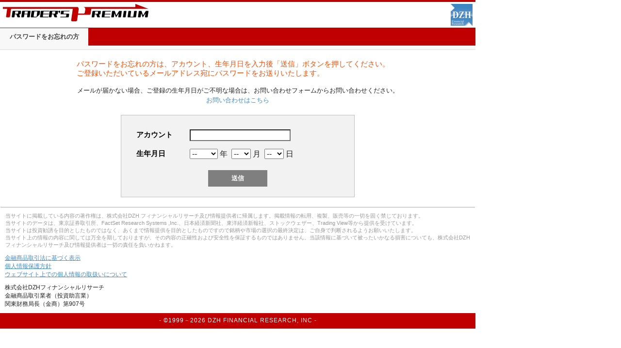

--- FILE ---
content_type: text/html
request_url: https://premiumplus.traders.co.jp/external/password_reminder.asp
body_size: 16112
content:

<!DOCTYPE html PUBLIC "-//W3C//DTD XHTML 1.0 Transitional//EN" "http://www.w3.org/TR/xhtml1/DTD/xhtml1-transitional.dtd">
<html xmlns="http://www.w3.org/1999/xhtml">
<head>
<!-- Google Tag Manager -->
<script>(function(w,d,s,l,i){w[l]=w[l]||[];w[l].push({'gtm.start':
new Date().getTime(),event:'gtm.js'});var f=d.getElementsByTagName(s)[0],
j=d.createElement(s),dl=l!='dataLayer'?'&l='+l:'';j.async=true;j.src=
'https://www.googletagmanager.com/gtm.js?id='+i+dl;f.parentNode.insertBefore(j,f);
})(window,document,'script','dataLayer','GTM-P4TTJPP');</script>
<!-- End Google Tag Manager -->

	<title>トレーダーズ・プレミアム - パスワードお問い合わせ</title>
	<meta http-equiv="content-type" content="text/html; charset=Shift_JIS" />
	<meta name="robots" content="noindex" />
	<meta http-equiv="content-script-type" content="text/javascript" />
	<meta http-equiv="content-style-type" content="text/css" />
	<link rel="stylesheet" type="text/css" href="/css/common.css" media="all" />
	<link rel="stylesheet" type="text/css" href="/personal_info/css/personal_info.css" media="all" />
	<script type="text/javascript" src="/js/common.js"></script>
	<script type="text/javascript">
		function check_input() {
			var d = document.getElementById("reminder_form");

			if (hankaku_num_check(d.usr_id.value) == false) {
				alert("アカウントに誤りがあります");
				return false;
			}
			if (date_check(d.birth_year.value, d.birth_month.value, d.birth_day.value) == false) {
				alert("生年月日に誤りがあります");
				return false;
			}
			d.ope_type.value = "1";
			d.submit();
		}
	</script>
	<style type="text/css">
		.note {
			padding:10px 0 16px;
			font-size:11pt;
			color:#FF4D00;
		}
		input[type=text] {
			font-size:12pt;
		}
		select {
			font-size:12pt;
		}
		select:nth-child(n+2) {
			margin-left:4px;
		}
		/* common style overwrite */
		.header_main_tab .active {
			cursor:default;
			background-color:#F8F8F8;
		}
		.header_main_tab td:last-child:hover {
			cursor:default;
			background-color:#C00000;
		}
		.go_top {
			display:none;
		}
	</style>
</head>
<body>
<!-- Google Tag Manager (noscript) -->
<noscript><iframe src="https://www.googletagmanager.com/ns.html?id=GTM-P4TTJPP"
height="0" width="0" style=""display:none;visibility:hidden""></iframe></noscript>
<!-- End Google Tag Manager (noscript) -->

	<table class="header_area" id="page_top">
		<tr class="header_top">
			<td style="padding:4px 6px;">
				<img src="/images/logo_premium.svg" alt="トレーダーズ・プレミアム" />
				<img src="/images/comp_logo_s.png" alt="会社ロゴ" class="comp_logo" style="float:right;" />
			</td>
		</tr>
		<tr>
			<td style="padding:0;">
				<table class="header_main_tab">
					<tr>
						<td class="tab active" style="width:180px;">
							パスワードをお忘れの方
						</td>
						<td></td>
					</tr>
				</table>
			</td>
		</tr>
		<tr style="background-color:#F8F8F8;height:8px;">
			<td>
			</td>
		</tr>
	</table>
	<!-- コンテンツ -->
	<table class="content_table" style="margin:auto;">
		<tr>
			<td class="note">
			
				パスワードをお忘れの方は、アカウント、生年月日を入力後「送信」ボタンを押してください。<br />
				ご登録いただいているメールアドレス宛にパスワードをお送りいたします。 
			
			</td>
		</tr>
		<tr>
			<td style="font-size:10pt;">
				メールが届かない場合、ご登録の生年月日がご不明な場合は、お問い合わせフォームからお問い合わせください。 
			</td>
		</tr>
		<tr>
			<td style="padding-bottom:20px;text-align:center;font-size:10pt;color:#F00;">
				<a href="https://www.traders.co.jp/service/support/inquiry_free.asp">お問い合わせはこちら</a>
			</td>
		</tr>
		
        <tr>
			<td style="vertical-align:top;">
				<div style="width:480px;margin:0 auto 16px;border:1px solid #BFBFBF;background-color:#F2F2F2;">
					<table style="width:100%;">
						<tr>
							<td style="padding:10px;text-align:center;font-size:14px;color:#F00;">
								
							</td>
						</tr>
					</table>
					<form id="reminder_form" method="post" action="password_reminder.asp" autocomplete="off">
					<input type="hidden" name="ope_type" value="0" />
					<table style="width:420px;margin:8px auto;">
						<tr style="">
							<td style="font-size:11pt;color:#000000;font-weight:bold;">アカウント</td>
							<td style="">
								<input type="text" name="usr_id" maxlength="10" style="width:200px;" />
							</td>
						</tr>
						<tr style="">
							<td style="height:12px"></td>
						</tr>
						<tr style="">
							<td style="font-size:11pt;color:#000000;font-weight:bold;">生年月日</td>
							<td style=""> 
								<select name="birth_year">
									<option value="-" selected>--</option>
							
									<option value="1910">1910</option>
							
									<option value="1911">1911</option>
							
									<option value="1912">1912</option>
							
									<option value="1913">1913</option>
							
									<option value="1914">1914</option>
							
									<option value="1915">1915</option>
							
									<option value="1916">1916</option>
							
									<option value="1917">1917</option>
							
									<option value="1918">1918</option>
							
									<option value="1919">1919</option>
							
									<option value="1920">1920</option>
							
									<option value="1921">1921</option>
							
									<option value="1922">1922</option>
							
									<option value="1923">1923</option>
							
									<option value="1924">1924</option>
							
									<option value="1925">1925</option>
							
									<option value="1926">1926</option>
							
									<option value="1927">1927</option>
							
									<option value="1928">1928</option>
							
									<option value="1929">1929</option>
							
									<option value="1930">1930</option>
							
									<option value="1931">1931</option>
							
									<option value="1932">1932</option>
							
									<option value="1933">1933</option>
							
									<option value="1934">1934</option>
							
									<option value="1935">1935</option>
							
									<option value="1936">1936</option>
							
									<option value="1937">1937</option>
							
									<option value="1938">1938</option>
							
									<option value="1939">1939</option>
							
									<option value="1940">1940</option>
							
									<option value="1941">1941</option>
							
									<option value="1942">1942</option>
							
									<option value="1943">1943</option>
							
									<option value="1944">1944</option>
							
									<option value="1945">1945</option>
							
									<option value="1946">1946</option>
							
									<option value="1947">1947</option>
							
									<option value="1948">1948</option>
							
									<option value="1949">1949</option>
							
									<option value="1950">1950</option>
							
									<option value="1951">1951</option>
							
									<option value="1952">1952</option>
							
									<option value="1953">1953</option>
							
									<option value="1954">1954</option>
							
									<option value="1955">1955</option>
							
									<option value="1956">1956</option>
							
									<option value="1957">1957</option>
							
									<option value="1958">1958</option>
							
									<option value="1959">1959</option>
							
									<option value="1960">1960</option>
							
									<option value="1961">1961</option>
							
									<option value="1962">1962</option>
							
									<option value="1963">1963</option>
							
									<option value="1964">1964</option>
							
									<option value="1965">1965</option>
							
									<option value="1966">1966</option>
							
									<option value="1967">1967</option>
							
									<option value="1968">1968</option>
							
									<option value="1969">1969</option>
							
									<option value="1970">1970</option>
							
									<option value="1971">1971</option>
							
									<option value="1972">1972</option>
							
									<option value="1973">1973</option>
							
									<option value="1974">1974</option>
							
									<option value="1975">1975</option>
							
									<option value="1976">1976</option>
							
									<option value="1977">1977</option>
							
									<option value="1978">1978</option>
							
									<option value="1979">1979</option>
							
									<option value="1980">1980</option>
							
									<option value="1981">1981</option>
							
									<option value="1982">1982</option>
							
									<option value="1983">1983</option>
							
									<option value="1984">1984</option>
							
									<option value="1985">1985</option>
							
									<option value="1986">1986</option>
							
									<option value="1987">1987</option>
							
									<option value="1988">1988</option>
							
									<option value="1989">1989</option>
							
									<option value="1990">1990</option>
							
									<option value="1991">1991</option>
							
									<option value="1992">1992</option>
							
									<option value="1993">1993</option>
							
									<option value="1994">1994</option>
							
									<option value="1995">1995</option>
							
									<option value="1996">1996</option>
							
									<option value="1997">1997</option>
							
									<option value="1998">1998</option>
							
									<option value="1999">1999</option>
							
									<option value="2000">2000</option>
							
									<option value="2001">2001</option>
							
									<option value="2002">2002</option>
							
									<option value="2003">2003</option>
							
									<option value="2004">2004</option>
							
									<option value="2005">2005</option>
							
									<option value="2006">2006</option>
							
									<option value="2007">2007</option>
							
									<option value="2008">2008</option>
							
									<option value="2009">2009</option>
							
									<option value="2010">2010</option>
							
									<option value="2011">2011</option>
							
									<option value="2012">2012</option>
							
									<option value="2013">2013</option>
							
									<option value="2014">2014</option>
							
									<option value="2015">2015</option>
							
									<option value="2016">2016</option>
							
									<option value="2017">2017</option>
							
									<option value="2018">2018</option>
							
									<option value="2019">2019</option>
							
									<option value="2020">2020</option>
							
									<option value="2021">2021</option>
							
									<option value="2022">2022</option>
							
									<option value="2023">2023</option>
							
									<option value="2024">2024</option>
							
									<option value="2025">2025</option>
							
									<option value="2026">2026</option>
							
								</select> 年
								<select name="birth_month">
									<option value="-" selected>--</option>
							
									<option value="1">1</option>
							
									<option value="2">2</option>
							
									<option value="3">3</option>
							
									<option value="4">4</option>
							
									<option value="5">5</option>
							
									<option value="6">6</option>
							
									<option value="7">7</option>
							
									<option value="8">8</option>
							
									<option value="9">9</option>
							
									<option value="10">10</option>
							
									<option value="11">11</option>
							
									<option value="12">12</option>
							
								</select> 月
								<select name="birth_day">
									<option value="-" selected>--</option>
							
									<option value="1">1</option>
							
									<option value="2">2</option>
							
									<option value="3">3</option>
							
									<option value="4">4</option>
							
									<option value="5">5</option>
							
									<option value="6">6</option>
							
									<option value="7">7</option>
							
									<option value="8">8</option>
							
									<option value="9">9</option>
							
									<option value="10">10</option>
							
									<option value="11">11</option>
							
									<option value="12">12</option>
							
									<option value="13">13</option>
							
									<option value="14">14</option>
							
									<option value="15">15</option>
							
									<option value="16">16</option>
							
									<option value="17">17</option>
							
									<option value="18">18</option>
							
									<option value="19">19</option>
							
									<option value="20">20</option>
							
									<option value="21">21</option>
							
									<option value="22">22</option>
							
									<option value="23">23</option>
							
									<option value="24">24</option>
							
									<option value="25">25</option>
							
									<option value="26">26</option>
							
									<option value="27">27</option>
							
									<option value="28">28</option>
							
									<option value="29">29</option>
							
									<option value="30">30</option>
							
									<option value="31">31</option>
							
								</select> 日
							</td>
						</tr>
					</table>
					<table style="width:420px;margin:8px auto;">
						<tr>
							<td>
								<div style="margin:12px 0;text-align:center;"> 
									<input type="button" name="login" value="送信" onClick="check_input();return false;" style="font-weight:bold;padding:8px 48px;" />
								</div>
							</td>
						</tr>
					</table>
					</form>
				</div>
			</td>
        </tr>
		
	</table>
<table class="footer_area" style="font-weight:normal;font-size:9pt;">
	<tr>
		<td>
			<div class="go_top" onClick="location.href='#page_top'">ページの先頭に戻る</div>
		</td>
	</tr>

	<tr>
		<td>
			<div style="margin:0px 0px 0px 0px;padding:10px;border-top:1px solid #aaaaaa;font-size:11px;font-weight:normal;color:#999999;">
				当サイトに掲載している内容の著作権は、株式会社DZH フィナンシャルリサーチ及び情報提供者に帰属します。掲載情報の転用、複製、販売等の一切を固く禁じております。<br/>
				当サイトのデータは、東京証券取引所、FactSet Research Systems ,Inc.、日本経済新聞社、東洋経済新報社、ストックウェザー、Trading View等から提供を受けています。<br/>
				当サイトは投資勧誘を目的としたものではなく、あくまで情報提供を目的としたものですので銘柄や市場の選択の最終決定は、ご自身で判断されるようお願いいたします。<br/>
				当サイト上の情報の内容に関しては万全を期しておりますが、その内容の正確性および安全性を保証するものではありません。当該情報に基づいて被ったいかなる損害についても、株式会社DZH フィナンシャルリサーチ及び情報提供者は一切の責任を負いかねます。<br/>
			</div>
		</td>
	</tr>
	<tr>
		<td style="padding:0px 10px 10px 10px;text-decoration:underline;color:#428BCA;">
			<div><a target="_blank" href="https://dzh.traders.co.jp/legal_display">金融商品取引法に基づく表示</a></div>
			<div><a target="_blank" href="https://dzh.traders.co.jp/privacy_policy">個人情報保護方針</a></div>
			<div><a target="_blank" href="https://dzh.traders.co.jp/web_privacy">ウェブサイト上での個人情報の取扱いについて</a></div>
		</td>
	</tr>
	<tr>	
		<td style="padding:0px 10px 10px 10px">
			株式会社DZHフィナンシャルリサーチ<br>
			金融商品取引業者（投資助言業）<br>
			関東財務局長（金商）第907号
		</td>
	</tr>
	<tr>
		<td class="rights">
			- &copy;1999－2026 DZH FINANCIAL RESEARCH, INC -
		</td>
	</tr>
</table>
<script type="text/javascript">
  (function(i,s,o,g,r,a,m){i['GoogleAnalyticsObject']=r;i[r]=i[r]||function(){
  (i[r].q=i[r].q||[]).push(arguments)},i[r].l=1*new Date();a=s.createElement(o),
  m=s.getElementsByTagName(o)[0];a.async=1;a.src=g;m.parentNode.insertBefore(a,m)
  })(window,document,'script','https://www.google-analytics.com/analytics.js','ga');

  ga('create', 'UA-541800-5', 'auto');
  ga('send', 'pageview');

</script>

</body>
</html>


--- FILE ---
content_type: text/css
request_url: https://premiumplus.traders.co.jp/css/common.css
body_size: 15555
content:
@charset "shift_jis";

body {
	width:980px;
	margin:0;
	padding:0;
	color:#202020;
	/* clear auto font size adjust for iphone */
	-webkit-text-size-adjust: 100%;
	font-family:"ヒラギノ角ゴ Pro W3","Hiragino Kaku Gothic Pro","メイリオ","Meiryo","ＭＳ Ｐゴシック",sans-serif;
}
table {
	border-collapse:collapse;
}
a:link, a:visited {
	color:#428BCA;
	text-decoration:none;
}
a:hover {
	text-decoration:underline;
}
input[type="button"] {
	color:#FFFFFF;
	background-color:#7F7F7F;
	border:none;
	cursor:pointer;
}
input[type="button"]:hover {
	color:#FFFFFF;
	background-color:#A0A0A0;
	border:none;
	cursor:pointer;
}
/* clear default style for iphone */
input[type="button"], input[type="submit"], input[type="text"], input[type="password"] {
	-webkit-appearance:none;
}

/* placeholder style */
/* Google Chrome, Safari, Opera 15+, Android, iOS */
::-webkit-input-placeholder {
    color:#A9A9A9;
	font-size:9pt;
}
/* Firefox 18- */
:-moz-placeholder {
    color:#A9A9A9;
	font-size:9pt;
}
/* Firefox 19+ */
::-moz-placeholder {
    color:#A9A9A9;
	font-size:9pt;
}
/* IE 10+ */
:-ms-input-placeholder {
    color:#A9A9A9;
	font-size:9pt;
}

/* header part */
.header_area {
	width:100%;
	font-size:10pt;
	font-weight:bold;
	margin-bottom:10px;
	border-bottom:1px solid #DDDDDD;
}
.header_top {
	border-top:4px solid #C00000;
}

.header_site_menu td {
	border-right:1px solid #595959;
	text-align:center;
	white-space:nowrap;
}
.header_site_menu td:last-child {
	border-right:none;
}
.header_site_menu a:link, .header_site_menu a:visited {
	color:#333333;
}
.header_site_menu a:hover {
	color:#FF803A;
	text-decoration:none;
}
.header_site_menu .active a {
	color:#FF0000;
	font-weight:bold;
}

.header_main_tab {
	width:100%;
}
.header_main_tab td {
	color:#FFFFFF;
	height:34px;
	background-color:#C00000;
	border-top:1px solid #C00000;
	border-right:1px solid #BBBBBB;
	vertical-align:middle;
	text-align:center;
	cursor:pointer;
}
.header_main_tab td.disable {
	color:#888888;
}
.header_main_tab td:last-child {
	border-right:none;
}
.header_main_tab .active {
	color:#444444;
	background-color:#F8F8F8;
	border-right:none;
	border-left:none;
}
.header_main_tab :not(.active):hover {
	background-color:#FF1010;
	cursor:pointer;
}

.header_sub_tab {
	font-size:9pt;
	margin:4px;
}
.header_sub_tab td {
	padding:5px 11px;
}
.header_sub_tab .ipo td {
	padding:5px 7px;
}
.header_sub_tab .home td {
	padding:5px 11px;
	background-color:#FFFFFF;
	border-top:1px solid #D9D9D9;
	border-bottom:1px solid #D9D9D9;
}
.header_sub_tab .home td:first-child {
	border-left:1px solid #D9D9D9;
}
.header_sub_tab .home td:last-child {
	border-right:1px solid #D9D9D9;
}
.header_sub_tab .active_tab {
	background-color:#C00000;
}
.header_sub_tab a:link, .header_sub_tab a:visited {
	color:#444444;
}
.header_sub_tab a:hover {
	color:#FF803A;
	text-decoration:none;
}
.header_sub_tab .active_tab a:link, .header_sub_tab .active_tab a:visited {
	color:#FFFFFF;
}
.header_sub_tab .active_tab a:hover {
	color:#FFA03A;
}
.important_info {
	width:99%;
	font-size:11pt;
	font-weight:bold;
	letter-spacing:1px;
	margin:0 auto 10px;
}
.important_info td {
	background-color:#FFEBEB;
	border:1px solid #D99694;
	padding:2px 6px;
}
.important_info a {
	color:#0000FF;
	vertical-align:middle;
	text-decoration:underline;
}

/* footer part */
.footer_area {
	width:100%;
	font-size:10pt;
	font-weight:bold;
}
.footer_area .rights {
	color:#FFFFFF;
	background-color:#C00000;
	letter-spacing:1px;
	height:30px;
	text-align:center;
}
.footer_area .go_top {
	color:#FFFFFF;
	background-color:#7F7F7F;
	font-weight:normal;
	width:140px;
	margin:6px 0;
	padding:6px 0;
	text-align:center;
	margin-left:auto;
	cursor:pointer;
}
.footer_area .go_top:hover {
	background-color:#A0A0A0;
}
.footer_area .pop_rights {
	color:#5A5A5A;
	border-top:4px solid #C00000;
	text-align:right;
	padding:4px 8px;
}
.footer_area .win_close {
	color:#FFFFFF;
	background-color:#7F7F7F;
	font-weight:normal;
	width:100px;
	margin:6px 0;
	padding:6px 0;
	text-align:center;
	margin-left:auto;
	cursor:pointer;
}
.footer_area .win_close:hover {
	background-color:#A0A0A0;
}

/* side menu part */
#side_menu_area {
	margin:0;
}
.side_menu {
	width:300px;
	float:left;
	font-size:9pt;
}
.side_menu .sidemenu_parts {
	width:100%;
}
.side_menu .sidemenu_parts td {
	padding:4px 0 4px 8px;
}
.side_menu .title {
	color:#222;
	font-size:10pt;
	font-weight:bold;
	border-top:4px solid #70787C;
	border-bottom:1px dotted #85888B;
}
.side_menu .title td {
	padding:6px 0 6px 8px;
}
.side_menu .title_separator {
	margin:0;
	padding:0;
	border-top:1px dotted #85888B;
}
.side_menu .title_spacer {
	height:6px;
}
.side_menu .index_title {
	color:#222;
	font-size:10pt;
	font-weight:bold;
	background-color:#F2F2F2;
	border-top:1px solid #CFCFCF;
	border-bottom:1px solid #CFCFCF;
}
.side_menu .sidemenu_parts:nth-child(n+2) {
	margin-top:16px;
}
.side_menu .sidemenu_parts .last_row {
	border-bottom:1px dotted #85888B;
}
.side_menu .sidemenu_parts .info_title
,.side_menu .sidemenu_parts .info_title a:link
,.side_menu .sidemenu_parts .info_title a:visited {
	color:#222;
	font-size:10pt;
	font-weight:bold;
}
.side_menu .sidemenu_parts .todays_sub_title {
	background-color:#F2F2F2;
	padding:4px 8px;
	margin:6px 0 7px;
	border-top:1px solid #CFCFCF;
	border-bottom:1px solid #CFCFCF;
}
.side_menu .sidemenu_parts .todays_items {
	line-height:18px;
	margin:2px 8px 8px;
	white-space: pre-line;
}
.side_menu .sidemenu_parts .zairyo {
	padding-left:1ch;
	text-indent:-1ch;
	line-height:17px;
	margin:2px 8px 8px;
}
.side_menu .sidemenu_parts .my_stocks_table {
	width:100%;
}
.side_menu .sidemenu_parts .my_stocks_table .header {
	font-weight:bold;
	padding:4px 0;
	text-align:center;
	background-color:#F8F8F8;
	border:1px solid #D8D8D8;
}
.side_menu .sidemenu_parts .my_stocks_table .data {
	padding-right:2px;
	border:1px solid #D8D8D8;
}
.side_menu .sidemenu_parts .my_stocks_title {
	font-weight:bold;
	background-color:#F2F2F2;
	padding:4px 8px;
	border-top:1px solid #CFCFCF;
	border-bottom:1px solid #CFCFCF;
}
.side_menu .sidemenu_parts .foreign_order_table {
	width:100%;
}
.side_menu .sidemenu_parts .foreign_order_table .header {
	text-align:center;
	background-color:#F8F8F8;
	border:1px solid #D8D8D8;
}
.side_menu .sidemenu_parts .foreign_order_table .data {
	text-align:center;
	padding-right:2px;
	border:1px solid #D8D8D8;
}
.side_menu .sidemenu_parts .foreign_order_table .sector_header {
	text-align:center;
	background-color:#FBFBFB;
	border:1px solid #D8D8D8;
}
.side_menu .sidemenu_parts .news_table {
	width:100%;
	border-collapse:collapse;
}
.side_menu .sidemenu_parts .news_table a:hover {
	text-decoration:none;
}
.side_menu .sidemenu_parts .news_table .news {
	padding:6px 0 0 8px;
}
.side_menu .sidemenu_parts .news_table .cat_header {
	color:#222;
	font-weight:bold;
	border-bottom:1px solid #CFCFCF;
}
.side_menu .sidemenu_parts .news_table .cat_header .cat_title {
	padding:8px 0 6px 8px;
}
.side_menu .sidemenu_parts .news_table .news_icon {
	vertical-align:top;
	margin:0 4px 0 2px;
}
.side_menu .sidemenu_parts .news_table .cat_header .jump_link {
	vertical-align:bottom;
}
.side_menu .sidemenu_parts .news_table .date {
	color:#A5A5A5;
	width:40px;
	float:left;
}
.side_menu .sidemenu_parts .news_table .headline {
	color:#5A5A5A;
	font-weight:bold;
	padding-left:8px;

}
.side_menu .sidemenu_parts .market_calendar {
	width:100%;
	border-collapse:collapse;
}
.side_menu .sidemenu_parts .market_calendar .title {
	background-color:#F2F2F2;
	padding:4px 8px;
	margin:6px 0 7px;
	border-top:1px solid #CFCFCF;
	border-bottom:1px solid #CFCFCF;
}
.side_menu .sidemenu_parts .market_calendar .event {
	border-bottom:1px solid #CFCFCF;
}
.side_menu .sidemenu_parts .market_calendar .data {
	padding:6px 2px;
}
.side_menu .sidemenu_parts .market_calendar .emphasis {
	color:#FF0000;
}
.side_menu .sidemenu_parts .premium {
	width:100%;
}
.side_menu .sidemenu_parts .premium .premium_row {
	border-bottom:2px solid #000000;
}
.side_menu .sidemenu_parts .premium .title {
	width:100px;
	color:#FFFFFF;
	background-color:#C00000;
	font-size:10pt;
	font-weight:normal;
	padding:4px 0 1px 12px;
	border-top:none;
}
.side_menu .sidemenu_parts .premium .title_side {
	padding:3px 4px;
	text-align:right;
	white-space:nowrap;
}
.side_menu .sidemenu_parts .premium .name {
	font-size:11pt;
	font-weight:bold;
	padding:10px 0 0 8px;
}
.side_menu .sidemenu_parts .premium .name .code {
	font-size:9pt;
	font-weight:normal;
}
.side_menu .sidemenu_parts .premium .headline {
	color:#333333;
	font-size:9pt;
}
.sidemenu_parts .news_table .cat_header .cat_title img {
	vertical-align:middle;
}

/* all contents common */
.jump_link {
	text-align:right;
}
.jump_link .label {
	color:#FFFFFF;
	background-color:#7F7F7F;
	font-size:9pt;
	font-weight:normal;
	padding:4px 12px;
	border:none;
	cursor:pointer;
}
.jump_link .large_label {
	color:#FFFFFF;
	background-color:#7F7F7F;
	font-size:10pt;
	font-weight:normal;
	padding:5px 12px;
	border:none;
	cursor:pointer;
	white-space:nowrap;
}
.jump_link .label:hover {
	background-color:#A0A0A0;
}
.jump_link .label_active {
	color:#FFFFFF;
	background-color:#FF1010;
	font-size:9pt;
	font-weight:normal;
	padding:4px 12px;
	border:none;
	cursor:pointer;
	white-space:nowrap;
}
.jump_link .label_sub {
	color:#FFFFFF;
	background-color:#BFBFBF;
	font-size:9pt;
	font-weight:normal;
	padding:3px 12px;
	border:none;
	cursor:pointer;
}
.jump_link .label_sub:hover {
	color:#A0A0A0;
	background-color:#DFDFDF;
}
.pseudo_link {
	cursor:pointer;
	text-decoration:none;
}
.pseudo_link:hover {
	text-decoration:underline;
}
.sw_regist {
	background-color:#CA6A68;
	color:#FFFFFF;
	font-size:9pt;
	font-weight:normal;
	text-decoration:none;
	cursor:pointer;
	padding:4px 8px;
	margin-left:1px;
	white-space:nowrap;
}
.sw_regist:hover {
	background-color:#EA8A88;
	text-decoration:none;
}
.nm_label {
	background-color:#7F7F7F;
	color:#FFFFFF;
	font-size:9pt;
	font-weight:normal;
	text-decoration:none;
	cursor:pointer;
	padding:5px 12px;
	margin-left:1px;
	white-space:nowrap;
}
.nm_label:hover {
	background-color:#A0A0A0;
	text-decoration:none;
}
.bs_label {
	background-color:#64AAC4;
	color:#FFFFFF;
	font-size:9pt;
	font-weight:normal;
	text-decoration:none;
	cursor:pointer;
	padding:4px 8px;
	margin-left:1px;
	white-space:nowrap;
}
.bs_label:hover {
	background-color:#84CAE4;
	text-decoration:none;
}
.rt_label {
	background-color:#A794BE;
	color:#FFFFFF;
	font-size:9pt;
	font-weight:normal;
	text-decoration:none;
	cursor:pointer;
	padding:4px 8px;
	margin-left:1px;
	white-space:nowrap;
}
.rt_label:hover {
	background-color:#C7B4DE;
	text-decoration:none;
}
.ct_label {
	background-color:#8AAC46;
	color:#FFFFFF;
	font-size:9pt;
	font-weight:normal;
	text-decoration:none;
	cursor:pointer;
	padding:4px 8px;
	margin-left:1px;
	white-space:nowrap;
}
.ct_label:hover {
	background-color:#AACC66;
	text-decoration:none;
}

.m_over:hover {
	background-color:#FFFFCC !important;
	cursor:default;
}

.num_plus {
	color:#FF0000;
}
.num_minus {
	color:#0000FF;
}

.highlight_bg{
	background-color:#FFFFCC !important;
}

.v_separator {
	width:1px;
	border-right:1px dotted #B5B6B8;
	float:left;
}
.h_separator {
	height:1px;
	border-bottom:1px dotted #B5B6B8;
	vertical-align:middle;
}
.new_sign {
	color:#FFFFFF;
	white-space:nowrap;
	padding:2px 4px 0;
	background-color:#FF4D00;
	font-size:8pt;
	border-radius:6px;
	vertical-align:bottom;
}

/* technical signal */
.strong_up {
	background-color:#D99694;
	color:#FFFFFF;
	border-collapse:collapse;
	border:1px solid #A8B0C6;
	font-size:12px;
	text-align:center;
}
.up {
	background-color:#F2DCDB;
	color:#000000;
	border-collapse:collapse;
	border:1px solid #A8B0C6;
	font-size:12px;
	text-align:center;
}
.neutral {
	background-color:#FFFFCC;
	color:#000000;
	border-collapse:collapse;
	border:1px solid #A8B0C6;
	font-size:12px;
	text-align:center;
}
.down {
	background-color:#D7E4BD;
	color:#000000;
	border-collapse:collapse;
	border:1px solid #A8B0C6;
	font-size:12px;
	text-align:center;
}
.strong_down {
	background-color:#AEC87A;
	color:#FFFFFF;
	border-collapse:collapse;
	border:1px solid #A8B0C6;
	font-size:12px;
	text-align:center;
}
.no_value {
	text-align:right;
	font-size:9pt;
	padding:0 4px 0 4px;
	border:1px solid #CCCCCC;
}

/* main contents */
#content_main_area {
	width:660px;
	margin:0 20px 0 0;
	float:left;
	font-size:9pt;
}
.striking {
	font-size:12pt;
	font-weight:bold;
}
.date {
	color:#888888;
}
.top_level_header {
	width:100%;
}
.top_level_header tr {
	border-bottom:4px solid #C00000;
}
.top_level_header .title {
	width:180px;
	color:#FFFFFF;
	background-color:#C00000;
	font-size:10pt;
	padding:7px 0 2px 12px;
}
.content_area {
	width:644px;
	margin:16px 8px;
}
.title_row {
	border-bottom:1px solid #BFBFBF;
}
.title_row .title {
	width:130px;
	height:18px;
	color:#FFFFFF;
	padding-left:10px;
	vertical-align:middle
}
.title_row .title_side {
	padding:3px 0 3px 10px;
	white-space:nowrap;
}
.title_row .date,
 .top_article .date {
	text-align:right;
	padding:3px 2px;
}
.top_article,
.second_article {
	width:100%;
}
.top_article .name,
.second_article .name {
	font-size:12pt;
	font-weight:bold;
	padding:10px 0 0 10px;
}
.top_article .name .code,
.second_article .name .code {
	font-size:12px;
	font-weight:normal;
}
.top_article .headline {
	color:#222;
	font-size:11pt;
	font-weight:bold;
	line-height:18px;
	padding:8px 0 10px 8px;
	vertical-align:top;
}
.top_article .headline a:link,
.top_article .headline a:visited {
	color:#222;
	font-size:11pt;
	font-weight:bold;
	line-height:18px;
	padding:8px 0 10px;
	vertical-align:top;
}
.second_article .headline {
	color:#222;
	font-size:10pt;
	font-weight:bold;
	line-height:16px;
	padding:8px 0 8px 8px;
	vertical-align:top;
}
.second_article .headline a:link,
.second_article .headline a:visited {
	color:#222;
	font-size:10pt;
	font-weight:bold;
	line-height:16px;
	padding:8px 0;
	vertical-align:top;
}
.top_article .body,
.second_article .body {
	line-height:1.5;
	padding:0 0 0 8px;
	vertical-align:top;
	word-break:break-all;
	word-wrap:break-word;
}



.report_list {
	width:100%;
	border-collapse:collapse;
}
.report_list .header {
	font-size:11pt;
	font-weight:bold;
	text-align:center;
	background-color:#E6E6E6;
	border:1px solid #B5B6B8;
	padding:6px 0;
}
.report_list .data_row:hover {
	background-color:#FFFFCC;
}
.report_list .report_date {
	font-size:10pt;
	text-align:center;
	border:1px solid #B5B6B8;
	border-right-style:dotted;
	width:100px;
}
.report_list .report_name {
	font-size:11pt;
	font-weight:bold;
	border:1px solid #B5B6B8;
	padding:8px 6px;
	border-left-style:dotted;
}

.end_of_service {
	color: #ffffff;
	background-color: #ff0000;
	padding: 10px;
	margin-bottom: 5px;
}
.end_of_service .annoucement {
	margin: auto;
	font-size: 15px;
	font-weight: bold;
	line-height: 150%;
}
.end_of_service .annoucement_title {
	text-align: center;
	margin-bottom: 5px;
}

--- FILE ---
content_type: text/css
request_url: https://premiumplus.traders.co.jp/personal_info/css/personal_info.css
body_size: 298
content:
.regist_list td {
	border:1px solid #B5B5B5;
	padding:4px 8px;
	font-size:11pt;
}
.regist_list .header {
	font-weight:bold;
	background-color:#D7DCE1;
	vertical-align:middle;
	white-space:nowrap;
}
.regist_list .sub_header {
	padding:8px;
	background-color:#E8EBEE;
	vertical-align:middle;
	white-space:nowrap;
}
.regist_list .item {
	padding:8px;
	text-align:left;
	vertical-align:top;
}

.radio input:nth-child(n+2) {
	margin-left:24px;
}

--- FILE ---
content_type: application/javascript
request_url: https://premiumplus.traders.co.jp/js/common.js
body_size: 9910
content:
// URLリロード
function url_reload() {
	var url = location.protocol + "//" + location.hostname + location.pathname + location.search;
	location.href = url;
}

// 全角チェック
function zenkaku_check(moto_text) {
	var txt = "ＡＢＣＤＥＦＧＨＩＪＫＬＭＮＯＰＱＲＳＴＵＶＷＸＹＺａｂｃｄｅｆｇｈｉｊｋｌｍｎｏｐｑｒｓｔｕｖｗｘｙｚ１２３４５６７８９０－＿";
	for (i=0; i < moto_text.length; i++) {
		if (txt.indexOf(moto_text.charAt(i),0) >= 0) {
			return false;
		}
	}
	return true;
}

// 半角数字チェック
function hankaku_num_check(moto_text){
	if (moto_text.match(/[^0-9|-]/g)) {
		return false;
	}
	
	return true;
}

// 日付チェック
function date_check(y, m, d) {
	if (isNaN(y) || isNaN(m) || isNaN(d)) {
		return false;
	}
    var dt = new Date(y, m-1, d);
    if (dt.getFullYear() != y || dt.getMonth() != m-1 || dt.getDate() != d) {
		return false;
	}
	return true;
}

// 銘柄コードチェック
function stock_code_check(stock_code) {
    if (stock_code == null) return false;
    if (stock_code.trim() === '') return false;

    var reg = new RegExp(/^[0-9][ACDFGHJKLMNPRSTUWXY0-9][0-9][ACDFGHJKLMNPRSTUWXY0-9]{1,2}$/);

    return reg.test(stock_code.trim());
}

//実数をチェック
//	有効な値の例： "1"  "-1"  ".1"  "-.1"  "0.1"  "-0.134"
function number_check(num)
{
	var regex = /^((?:-{0,1})(?:[\d]*\.){0,1}[\d]+){1}$/;
	if((regex.test(num) === true))
	{
		return true;
	}
	return false;
}

//実数かどうかをチェックして、文字列の長さをチェック
//	有効な値の例： "1"  "-1"  ".1"  "-.1"  "0.1"  "-0.134"		
function number_length_check(num, numlength)
{
	if(typeof(num) != "string" || typeof(num) != "number")
	{
		return false;
	}
	num = num.toString();

	if(numlength === true || numlength === false || numlength === "" || numlength === " ")
	{
		numlength = 20;
	}
	else if(isNaN(numlength) === true)
	{
		numlength = 20;
	}

	if(number_check(num) == true && num.length <= numlength)
	{
		return true;
	}
	return false;
}

//メールアドレスフォーマットチェック
function mail_address_check(email)
{
	var regex = /^[\w\.-]+@[\w\.-]+\.\w{2,}$/;
	if(regex.test(email) == false) {
		return false;
	}
	return true;
}

//利用不可メールアドレスチェック
function is_disabled_mail_address(email)
{
	var regex = "";
	//携帯キャリアアドレスチェック
	regex = /.+docomo|.+ezweb|.+softbank|.+vodafone/;
	if(regex.test(email)) {
		return true;
	}
	//その他利用不可アドレスチェック
	regex = /.+hotmail\.com$|.+hotmail\.co\.jp$|.+msn\.com$/;
	if(regex.test(email)) {
		return true;
	}
	return false;
}

// ポップアップウィンドウを開く
function pop_win_open(page_url, win_name, width, height) {
	// default
	if (win_name == "" || win_name == undefined) win_name = "_blank";
	if (parseInt(width) == NaN || width == undefined) width = 680;
	if (parseInt(height) == NaN || height == undefined) height = 600;

	var pop_win = window.open(page_url,win_name,'width='+width+',height='+height+',scrollbars=1,location=1,menubar=0,toolbar=0,status=1,directories=0,resizable=1');
	// 開いたウィンドウにフォーカス
	pop_win.focus();
}

// ウィンドウを閉じる
function win_close() {
	window.open('about:blank','_self').close();
}

// ストックウォッチ登録・削除
function sw_regist(stock_code, market_code, ope_code) {
	var msg = "";
	if (ope_code == "1") {
		msg = "銘柄（"+stock_code+"）をストックウォッチに登録しますか？";
	} else 	if (ope_code == "2") {
		msg = "銘柄（"+stock_code+"）をストックウォッチから削除しますか？";
	} else {
		return false;
	}

	if (confirm(msg) == false) {
		return false;
	}

	var pop_win = pop_win_open('/my_stocks/sw_regist.asp?cd='+stock_code+'&mk='+market_code+'&op='+ope_code,'sw_regist',320,160);
}

// ポートフォリオ登録・削除
function pf_regist(stock_code, market_code, price, amount, year, month, day, portfolio_id, ope_code) {
	var msg = "";
	if (ope_code == "1") {
		msg = "銘柄（"+stock_code+"）をポートフォリオに登録しますか？";
	} else 	if (ope_code == "2") {
		msg = "銘柄（"+stock_code+"）をポートフォリオから削除しますか？";
	} else {
		return false;
	}

	if (confirm(msg) == false) {
		return false;
	}

	var pop_win = pop_win_open('/my_stocks/pf_regist.asp?cd='+stock_code+'&mk='+market_code+'&pr='+price+'&am='+amount+'&yr='+year+'&mn='+month+'&dy='+day+'&pf='+portfolio_id+'&op='+ope_code,'pf_regist',320,240);
}

// 正規表現に合うかっこ付きの銘柄コードをリンクに変換する関数。
// 正規表現は配列の「regexList」に入っているので、正規表現を追加するだけで別のコードの変換ができます。
// 使える銘柄コードは：「&lt;1234&gt;4・5数字」「(1234)4・5数字」「（1234）4・5数字」「<1234.AA>4・5数字、1・2文字、または「．」と文字無しのコード 例：<1234>」
// 引数   ：
// 		article  :  修正したい記事の本文、文字列など。
//		base_url :  リンクのurl
// 戻り値 ：
//		リンク追加の文字列
function createCodeLink(article, base_url)
{
	var i = 0;

	var stockMatch = []; // 正規表現に合う銘柄
	var splitStock = []; // 「.」と文字がある銘柄コードの場合使用される。

	var stock = ""; // かっこなしの銘柄コード
	var stock_link = "";
	var tmp_stock = "";

	var orig_stock = ""; // 記事の本文から取ってきたままの銘柄コード（かっこ付き）例：（12345）
	var market_code = "";
	var changed_text = "";
	var unchanged_text = "";

	var str_pos = 0;
	var stock_length = 0;
	var last_str_pos = 0;

	var regexList = [ /<(?:[0-9][ACDFGHJKLMNPRSTUWXY0-9][0-9][ACDFGHJKLMNPRSTUWXY0-9]{1,2}(?:\.[A-Z]{1,2}){0,1})>/ , /&lt;(?:[0-9][ACDFGHJKLMNPRSTUWXY0-9][0-9][ACDFGHJKLMNPRSTUWXY0-9]{1,2}(?:\.[A-Z]{1,2}){0,1})&gt;/ , /（(?:[0-9][ACDFGHJKLMNPRSTUWXY0-9][0-9][ACDFGHJKLMNPRSTUWXY0-9]{1,2})）/ , /\((?:[0-9][ACDFGHJKLMNPRSTUWXY0-9][0-9][ACDFGHJKLMNPRSTUWXY0-9]{1,2})\)/ ];
	var stockRegex = /(?:[0-9][ACDFGHJKLMNPRSTUWXY0-9][0-9][ACDFGHJKLMNPRSTUWXY0-9]{1,2}(?:\.[A-Z]{1,2}){0,1})/; // 銘柄コード

	var comp_text = article;
	var tmpArr = [];
	var brackets = []; // リンクを作成する為の銘柄コードにつけるかっこ

	for(i = 0; i < regexList.length; i++)
	{
		str_pos = 0;
		changed_text = "";

		while((stockMatch[0] = regexList[i].exec(comp_text)) != null)
		{
			orig_stock = stockMatch[0].toString();
			tmpArr = stockRegex.exec(orig_stock); // かっこを取って、銘柄コードを変数に入れる。

			stock = tmpArr[0];
			brackets = orig_stock.split(stock);

			tmp_stock = stock;

			market_code = "";
			if(stock.indexOf(".") !== -1) // 「.」がある場合、「.」に区切って、取られたコード(splitStock[0])をリンクに突っ込む。
			{
				splitStock = stock.split(".");
				tmp_stock = splitStock[0];
				market_code = mrkt_symb_to_code(splitStock[1]);

				if(market_code != "") // マーケットコードが返したら、そのコードをパラメーターに変換する。
				{
					market_code = "&amp;mk=" + market_code;
				}
			}
			// リンクの作成
			stock_link = brackets[0] + "<a href=\"" + base_url + "?cd=" + tmp_stock + market_code + "\">" + stock + "</a>" + brackets[1];

			str_pos = comp_text.indexOf(orig_stock); // 銘柄コードの位置を取得
			stock_length = orig_stock.length;
			changed_text = changed_text + comp_text.substr(0, str_pos); //文字列の始まりから今変換される銘柄コードまで

			unchanged_text = comp_text.substr(str_pos + stock_length); // 今変換される銘柄からの部分

			changed_text = changed_text + stock_link; // 銘柄コード（かっこ付き）の銘柄コードをリンクに差し替え。

			comp_text = comp_text.substr(str_pos + stock_length);
		}
		if(changed_text != "")
		{
			comp_text = changed_text + unchanged_text;
		}
	}
	return comp_text;
}

// <0000.A>の形の記事の銘柄コードの文字を見て、マーケットコードを返す。
// 引数   ：
// 		symbol  :  市場の文字コード
// 戻り値 ：
//		市場コード。文字コードが存在しない場合、空の文字列
function mrkt_symb_to_code(symbol)
{
	var result = "";
	switch (symbol)
	{
		case "S":
		case "SP":
			result = "41";
		break;
		default:
			result = "";
		break;
	}

	return result;
}

// 正規表現に合う文字列をリンクに作る関数
// 		regexList : かっこ付き正規表現を持つ配列
// 		wordRegex : かっこなし正規表現を持つ配列
// 		linkArr   : urlを持つ配列
//
// 以上の3つの正規表現の長さは合わない場合、articleは修正されない。
//
// 引数　　：修正したい文字列
// 戻り値　：修正された文字列
function page_link_maker(article)
{
	var i, j = 0
	var regexList = [ /《決算発表》/, ]; //正規表現を持つ配列（かっこ付き）
	var wordRegex = [/決算発表/,]; // かっこの中の言葉（リンクになる部分）
	var linkArr = [ "/market/domestic/kessan_schedule.asp", ]; // リンクを持つ配列

	var wordMatch = [];
	
	var word = "";
	var word_link = "";
	var orig_word = ""
	var str_pos = 0;
	var word_length = 0;
	var last_str_pos = 0;
	
	var changed_text = "";
	var unchanged_text = "";
	var comp_text = article;

	var tmpArr = [];
	var brackets = []; // リンクを作成する為の言葉につけるかっこ
	
	if(regexList.length != wordRegex.length || regexList.length != linkArr.length)
	{
		return article;
	}
	
	for(i = 0; i < regexList.length; i++)
	{
		str_pos = 0;
		changed_text = "";

		while((wordMatch[0] = regexList[i].exec(comp_text)) != null)
		{
		
			orig_word = wordMatch[0].toString();
			tmpArr = wordRegex[i].exec(orig_word);

			word = tmpArr[0];
			brackets = orig_word.split(word);
			
			// リンクの作成
			word_link = brackets[0] + "<a href=\"" + linkArr[i] + "\">" + word + "</a>" + brackets[1];

			// articleの修正
			str_pos = comp_text.indexOf(orig_word);
			word_length = orig_word.length;
			changed_text = changed_text + comp_text.substr(0, str_pos); 

			unchanged_text = comp_text.substr(str_pos + word_length); 

			changed_text = changed_text + word_link; 

			comp_text = comp_text.substr(str_pos + word_length);
		}
		if(changed_text != "")
		{
			comp_text = changed_text + unchanged_text;
		}
	}
	return comp_text;
}

// HTTPで始まる文字列をリンクにする関数
//
// 引数　　：修正したい文字列
// 戻り値　：修正された文字列
function url_to_link(string)
{
	const fixed_string = string.replace(/(http.*)/g, "<a href='$1'>$1</a>")

	return fixed_string;
}

--- FILE ---
content_type: image/svg+xml
request_url: https://premiumplus.traders.co.jp/images/logo_premium.svg
body_size: 12862
content:
<?xml version="1.0" encoding="utf-8"?>
<!-- Generator: Adobe Illustrator 23.0.6, SVG Export Plug-In . SVG Version: 6.00 Build 0)  -->
<svg version="1.1" id="レイヤー_1" xmlns="http://www.w3.org/2000/svg" xmlns:xlink="http://www.w3.org/1999/xlink" x="0px"
	 y="0px" width="300px" height="36.026px" viewBox="0 0 300 36.026" style="enable-background:new 0 0 300 36.026;"
	 xml:space="preserve">
<style type="text/css">
	.st0{fill:none;}
	.st1{fill:#020000;}
	.st2{fill:#C00000;}
</style>
<g>
	<path class="st0" d="M50.351,15.411h-4.266c-0.273,0-0.522,0.097-0.745,0.29c-0.224,0.192-0.354,0.425-0.391,0.699l-0.559,3.951
		h6.259l0.559-3.951c0.037-0.274-0.028-0.507-0.195-0.699C50.845,15.509,50.625,15.411,50.351,15.411z"/>
	<path class="st0" d="M69.982,15.409h-4.247c-0.273,0-0.522,0.096-0.745,0.288c-0.224,0.192-0.354,0.425-0.391,0.699l-1.285,9.109
		c-0.037,0.273,0.028,0.509,0.196,0.708s0.388,0.298,0.661,0.298h4.247c0.285,0,0.54-0.099,0.763-0.298
		c0.224-0.199,0.354-0.435,0.391-0.708l1.267-9.109c0.037-0.274-0.028-0.507-0.195-0.699C70.476,15.505,70.256,15.409,69.982,15.409
		z"/>
	<path class="st0" d="M107.008,15.396h-4.247c-0.273,0-0.522,0.096-0.745,0.29c-0.223,0.194-0.354,0.426-0.391,0.7l-0.559,3.966
		h5.253c0.273,0,0.522-0.096,0.745-0.29s0.354-0.427,0.391-0.702l0.428-2.974c0.037-0.274-0.028-0.507-0.195-0.7
		S107.294,15.396,107.008,15.396z"/>
	<path class="st0" d="M195.192,15.671h-4.19c-0.27,0-0.515,0.095-0.735,0.285c-0.221,0.19-0.35,0.42-0.387,0.689l-0.551,3.897h5.183
		c0.269,0,0.515-0.095,0.735-0.285c0.221-0.19,0.35-0.419,0.387-0.689l0.422-2.922c0.036-0.269-0.027-0.499-0.193-0.689
		C195.697,15.766,195.473,15.671,195.192,15.671z"/>
	<path class="st0" d="M30.672,15.396h-4.247c-0.274,0-0.522,0.096-0.746,0.29s-0.354,0.426-0.391,0.7l-0.559,3.966h5.253
		c0.273,0,0.521-0.096,0.745-0.29c0.223-0.194,0.354-0.427,0.391-0.702l0.428-2.974c0.037-0.274-0.028-0.507-0.196-0.7
		S30.957,15.396,30.672,15.396z"/>
	<path class="st1" d="M200.925,14.477h-15.308c-0.27,0-0.515,0.098-0.735,0.294c-0.221,0.196-0.349,0.428-0.386,0.698l-1.599,11.339
		c-0.036,0.269,0.029,0.502,0.194,0.698c0.166,0.196,0.382,0.294,0.652,0.294h3.584c0.269,0,0.515-0.097,0.735-0.294
		c0.22-0.195,0.348-0.429,0.386-0.698l0.717-5.073h2.315c0.27,0,0.53,0.086,0.782,0.258c0.25,0.172,0.413,0.38,0.487,0.624
		l1.378,4.282c0.086,0.245,0.255,0.457,0.505,0.633c0.251,0.178,0.512,0.266,0.781,0.266h3.639c0.489,0,0.735-0.214,0.735-0.643
		c0-0.085-0.012-0.172-0.036-0.257l-1.378-4.282c-0.037-0.073-0.055-0.153-0.055-0.239c0-0.429,0.251-0.643,0.752-0.643h0.828
		c0.27,0,0.515-0.097,0.735-0.294c0.22-0.196,0.35-0.429,0.387-0.698l0.754-5.274c0.036-0.27-0.029-0.502-0.194-0.698
		C201.412,14.575,201.194,14.477,200.925,14.477z M195.633,19.567c-0.037,0.27-0.166,0.5-0.387,0.689
		c-0.22,0.19-0.466,0.285-0.735,0.285h-5.183l0.551-3.897c0.037-0.269,0.166-0.499,0.387-0.689c0.22-0.19,0.465-0.285,0.735-0.285
		h4.19c0.281,0,0.505,0.095,0.67,0.285c0.166,0.19,0.229,0.42,0.193,0.689L195.633,19.567z"/>
	<path class="st1" d="M221.928,14.477h-15.676c-0.269,0-0.515,0.098-0.734,0.294c-0.221,0.196-0.356,0.428-0.404,0.698
		l-1.581,11.339c-0.036,0.269,0.029,0.502,0.193,0.698c0.166,0.196,0.383,0.294,0.653,0.294h15.694c0.392,0,0.612-0.195,0.662-0.586
		c0.024-0.17-0.012-0.311-0.111-0.42c-0.097-0.11-0.226-0.166-0.385-0.166h-10.146c-0.269,0-0.487-0.097-0.652-0.293
		c-0.166-0.196-0.229-0.429-0.193-0.698l0.551-3.89h11.119c0.392,0,0.618-0.196,0.68-0.589c0.025-0.172-0.015-0.315-0.12-0.431
		c-0.104-0.116-0.236-0.175-0.395-0.175h-11.119l0.534-3.905c0.048-0.27,0.179-0.5,0.394-0.69c0.214-0.191,0.462-0.286,0.745-0.286
		h10.125c0.404,0,0.631-0.202,0.681-0.607c0.025-0.158-0.013-0.297-0.11-0.413C222.234,14.534,222.099,14.477,221.928,14.477z"/>
	<path class="st1" d="M244.015,14.477h-3.584c-0.269,0-0.555,0.089-0.855,0.266c-0.3,0.177-0.523,0.389-0.67,0.635l-4.667,7.552
		c-0.147,0.246-0.307,0.368-0.478,0.368c-0.159,0-0.282-0.122-0.367-0.368l-2.536-7.552c-0.085-0.246-0.254-0.457-0.505-0.635
		s-0.511-0.266-0.782-0.266h-3.583c-0.27,0-0.515,0.098-0.735,0.294c-0.221,0.196-0.349,0.428-0.386,0.698l-1.599,11.339
		c-0.036,0.281,0.028,0.517,0.194,0.707c0.166,0.19,0.382,0.285,0.652,0.285h3.584c0.269,0,0.515-0.095,0.735-0.285
		c0.22-0.19,0.349-0.426,0.387-0.707l1.029-7.296l2.903,7.81c0.086,0.244,0.221,0.368,0.404,0.368c0.172,0,0.337-0.123,0.496-0.368
		l5.091-7.81l-1.029,7.296c-0.036,0.281,0.027,0.517,0.194,0.707c0.164,0.19,0.382,0.285,0.651,0.285h3.584
		c0.27,0,0.514-0.095,0.735-0.285c0.221-0.19,0.35-0.426,0.386-0.707l1.599-11.339c0.037-0.27-0.027-0.502-0.193-0.698
		C244.502,14.575,244.285,14.477,244.015,14.477z"/>
	<path class="st1" d="M253.645,14.477h-3.584c-0.269,0-0.515,0.098-0.735,0.294c-0.22,0.196-0.348,0.428-0.385,0.698l-1.6,11.339
		c-0.037,0.269,0.027,0.502,0.193,0.698c0.166,0.196,0.389,0.294,0.671,0.294h3.565c0.269,0,0.515-0.097,0.735-0.294
		c0.221-0.195,0.35-0.429,0.386-0.698l1.6-11.339c0.036-0.27-0.029-0.502-0.194-0.698C254.132,14.575,253.914,14.477,253.645,14.477
		z"/>
	<path class="st1" d="M274.999,14.477h-3.584c-0.27,0-0.515,0.098-0.734,0.294c-0.221,0.196-0.35,0.428-0.387,0.698l-1.434,10.162
		c-0.036,0.27-0.165,0.503-0.385,0.699c-0.221,0.196-0.466,0.294-0.735,0.294h-4.19c-0.27,0-0.491-0.098-0.662-0.294
		c-0.172-0.196-0.233-0.429-0.184-0.699l1.416-10.162c0.036-0.27-0.029-0.502-0.194-0.698c-0.166-0.196-0.383-0.294-0.652-0.294
		h-3.584c-0.27,0-0.515,0.098-0.735,0.294c-0.22,0.196-0.348,0.428-0.385,0.698l-1.6,11.339c-0.036,0.269,0.028,0.502,0.193,0.698
		c0.166,0.196,0.39,0.294,0.672,0.294h15.29c0.269,0,0.513-0.097,0.735-0.294c0.22-0.195,0.348-0.429,0.385-0.698l1.599-11.339
		c0.037-0.27-0.027-0.502-0.193-0.698S275.269,14.477,274.999,14.477z"/>
	<path class="st1" d="M299.073,14.477h-3.584c-0.27,0-0.555,0.089-0.855,0.266c-0.3,0.177-0.523,0.389-0.67,0.635l-4.667,7.552
		c-0.147,0.246-0.307,0.368-0.478,0.368c-0.16,0-0.282-0.122-0.368-0.368l-2.536-7.552c-0.086-0.246-0.254-0.457-0.505-0.635
		c-0.251-0.177-0.511-0.266-0.781-0.266h-3.584c-0.269,0-0.515,0.098-0.735,0.294c-0.22,0.196-0.349,0.428-0.385,0.698l-1.6,11.339
		c-0.036,0.281,0.028,0.517,0.193,0.707c0.166,0.19,0.383,0.285,0.653,0.285h3.584c0.269,0,0.515-0.095,0.735-0.285
		c0.22-0.19,0.349-0.426,0.387-0.707l1.028-7.296l2.904,7.81c0.086,0.244,0.221,0.368,0.404,0.368c0.172,0,0.337-0.123,0.496-0.368
		l5.09-7.81l-1.028,7.296c-0.037,0.281,0.027,0.517,0.192,0.707c0.166,0.19,0.383,0.285,0.652,0.285h3.584
		c0.27,0,0.515-0.095,0.735-0.285c0.222-0.19,0.35-0.426,0.387-0.707l1.598-11.339c0.036-0.27-0.027-0.502-0.192-0.698
		C299.56,14.575,299.342,14.477,299.073,14.477z"/>
	<path class="st1" d="M36.484,14.198H20.967c-0.273,0-0.522,0.1-0.745,0.298c-0.224,0.199-0.354,0.435-0.391,0.708L18.21,26.696
		c-0.037,0.274,0.028,0.509,0.196,0.708s0.388,0.299,0.661,0.299h3.632c0.273,0,0.522-0.1,0.745-0.299s0.353-0.435,0.391-0.708
		l0.726-5.147h2.347c0.273,0,0.537,0.087,0.792,0.261c0.254,0.174,0.419,0.385,0.494,0.633l1.397,4.345
		c0.087,0.249,0.257,0.464,0.512,0.645c0.255,0.179,0.518,0.27,0.792,0.27h3.689c0.496,0,0.745-0.218,0.745-0.654
		c0-0.087-0.012-0.174-0.037-0.261l-1.397-4.345c-0.037-0.074-0.056-0.155-0.056-0.242c0-0.435,0.254-0.652,0.764-0.652h0.838
		c0.273,0,0.522-0.1,0.745-0.299c0.224-0.198,0.353-0.434,0.391-0.707l0.764-5.342c0.037-0.273-0.028-0.508-0.196-0.707
		C36.977,14.296,36.757,14.198,36.484,14.198z M31.119,19.36c-0.037,0.274-0.168,0.508-0.391,0.702
		c-0.224,0.194-0.472,0.29-0.745,0.29h-5.253l0.559-3.966c0.037-0.274,0.168-0.507,0.391-0.7s0.472-0.29,0.746-0.29h4.247
		c0.286,0,0.512,0.096,0.68,0.29s0.233,0.426,0.196,0.7L31.119,19.36z"/>
	<path class="st1" d="M56.144,14.198H40.628c-0.273,0-0.522,0.1-0.745,0.298c-0.224,0.199-0.354,0.435-0.391,0.708l-1.621,11.493
		c-0.037,0.274,0.028,0.509,0.196,0.708c0.168,0.199,0.394,0.299,0.68,0.299h3.614c0.273,0,0.522-0.1,0.745-0.299
		c0.224-0.199,0.353-0.434,0.391-0.708l0.726-5.14h6.259l-0.726,5.14c-0.038,0.274,0.028,0.509,0.195,0.708s0.388,0.299,0.661,0.299
		h3.633c0.273,0,0.521-0.1,0.745-0.299c0.224-0.199,0.354-0.434,0.391-0.708l1.621-11.493c0.037-0.273-0.028-0.509-0.195-0.708
		C56.638,14.298,56.418,14.198,56.144,14.198z M50.649,20.351H44.39l0.559-3.951c0.037-0.274,0.168-0.507,0.391-0.699
		c0.223-0.192,0.472-0.29,0.745-0.29h4.266c0.273,0,0.493,0.097,0.661,0.29c0.168,0.192,0.233,0.425,0.195,0.699L50.649,20.351z"/>
	<path class="st1" d="M76.446,14.495c-0.174-0.198-0.397-0.298-0.67-0.298H60.277c-0.274,0-0.522,0.1-0.745,0.298
		c-0.223,0.199-0.354,0.435-0.391,0.708L57.52,26.696c-0.037,0.274,0.028,0.509,0.195,0.708c0.168,0.199,0.388,0.299,0.661,0.299
		h9.873c0.671,0,1.273-0.236,1.807-0.708l4.806-4.21c0.546-0.472,0.863-1.043,0.95-1.714l0.82-5.868
		C76.682,14.93,76.62,14.694,76.446,14.495z M69.572,25.505c-0.037,0.273-0.168,0.509-0.391,0.708
		c-0.223,0.199-0.478,0.298-0.763,0.298H64.17c-0.274,0-0.494-0.099-0.661-0.298s-0.233-0.435-0.196-0.708l1.285-9.109
		c0.037-0.274,0.168-0.507,0.391-0.699c0.224-0.192,0.472-0.288,0.745-0.288h4.247c0.273,0,0.493,0.096,0.661,0.288
		c0.168,0.192,0.233,0.425,0.195,0.699L69.572,25.505z"/>
	<path class="st1" d="M94.105,21.55c0.397,0,0.627-0.197,0.689-0.59c0.025-0.172-0.016-0.316-0.121-0.433
		c-0.106-0.117-0.239-0.175-0.4-0.175h-11.27l0.54-3.951c0.049-0.274,0.183-0.507,0.4-0.699c0.217-0.192,0.469-0.29,0.755-0.29
		h10.264c0.41,0,0.639-0.205,0.689-0.616c0.025-0.161-0.013-0.301-0.112-0.42c-0.099-0.118-0.236-0.178-0.41-0.178H79.24
		c-0.274,0-0.522,0.1-0.745,0.298c-0.224,0.199-0.36,0.435-0.41,0.708l-1.602,11.493c-0.037,0.274,0.028,0.509,0.195,0.708
		c0.168,0.199,0.388,0.299,0.661,0.299h15.909c0.397,0,0.621-0.2,0.67-0.599c0.025-0.175-0.013-0.318-0.112-0.43
		c-0.099-0.113-0.23-0.169-0.391-0.169H83.133c-0.273,0-0.494-0.099-0.661-0.298c-0.168-0.199-0.233-0.435-0.196-0.708l0.559-3.95
		H94.105z"/>
	<path class="st1" d="M112.82,14.198H97.303c-0.273,0-0.522,0.1-0.745,0.298c-0.223,0.199-0.354,0.435-0.391,0.708l-1.62,11.493
		c-0.038,0.274,0.028,0.509,0.195,0.708c0.168,0.199,0.388,0.299,0.661,0.299h3.633c0.273,0,0.521-0.1,0.745-0.299
		c0.223-0.199,0.354-0.435,0.391-0.708l0.727-5.147h2.347c0.273,0,0.537,0.087,0.791,0.261c0.255,0.174,0.419,0.385,0.494,0.633
		l1.397,4.345c0.087,0.249,0.257,0.464,0.512,0.645c0.255,0.179,0.518,0.27,0.792,0.27h3.688c0.497,0,0.745-0.218,0.745-0.654
		c0-0.087-0.013-0.174-0.037-0.261l-1.397-4.345c-0.038-0.074-0.056-0.155-0.056-0.242c0-0.435,0.254-0.652,0.764-0.652h0.838
		c0.273,0,0.521-0.1,0.745-0.299c0.224-0.198,0.354-0.434,0.391-0.707l0.764-5.342c0.037-0.273-0.028-0.508-0.196-0.707
		S113.093,14.198,112.82,14.198z M107.455,19.36c-0.037,0.274-0.168,0.508-0.391,0.702s-0.472,0.29-0.745,0.29h-5.253l0.559-3.966
		c0.037-0.274,0.168-0.507,0.391-0.7c0.224-0.194,0.472-0.29,0.745-0.29h4.247c0.286,0,0.512,0.096,0.68,0.29s0.233,0.426,0.195,0.7
		L107.455,19.36z"/>
	<path class="st1" d="M117.99,14.497c-0.168-0.199-0.394-0.299-0.68-0.299h-1.732c-0.286,0-0.541,0.1-0.764,0.298
		c-0.224,0.199-0.354,0.435-0.391,0.708l-0.149,1.081c-0.037,0.273,0.028,0.509,0.196,0.707c0.168,0.199,0.388,0.299,0.661,0.299
		h1.062l-0.782,1.455c-0.05,0.087-0.075,0.169-0.075,0.243c0,0.199,0.118,0.299,0.354,0.299h0.316c0.397,0,0.721-0.168,0.969-0.504
		l0.41-0.559c0.335-0.621,0.546-1.268,0.633-1.939l0.168-1.081C118.222,14.93,118.157,14.695,117.99,14.497z"/>
	<path class="st1" d="M136.858,14.198h-15.89c-0.286,0-0.54,0.099-0.764,0.298c-0.224,0.199-0.354,0.434-0.391,0.707l-0.745,5.342
		c-0.038,0.273,0.028,0.509,0.195,0.707c0.168,0.199,0.388,0.299,0.661,0.299h9.873c0.273,0,0.497,0.096,0.67,0.288
		c0.174,0.192,0.236,0.425,0.187,0.699l-0.41,2.963c-0.037,0.273-0.168,0.509-0.391,0.708c-0.224,0.199-0.472,0.298-0.745,0.298
		h-10.283c-0.397,0-0.621,0.2-0.67,0.599c-0.025,0.162,0.012,0.303,0.112,0.421c0.099,0.118,0.23,0.178,0.391,0.178h15.908
		c0.273,0,0.522-0.1,0.745-0.299c0.224-0.198,0.354-0.434,0.391-0.707l0.763-5.342c0.037-0.273-0.028-0.508-0.195-0.707
		c-0.168-0.199-0.394-0.298-0.68-0.298h-9.872c-0.274,0-0.494-0.096-0.661-0.288c-0.168-0.194-0.233-0.426-0.196-0.699l0.41-2.964
		c0.037-0.274,0.168-0.507,0.391-0.699s0.478-0.29,0.764-0.29h10.264c0.398,0,0.628-0.205,0.689-0.616
		c0.025-0.161-0.012-0.301-0.112-0.42C137.168,14.257,137.031,14.198,136.858,14.198z"/>
	<path class="st2" d="M272.85,10.183h5.961H300L272.85,0v6.581H172.441v0.003h-6.848c4.349,0.11,4.183,4.715,4.183,4.715
		l-0.213,1.44h-0.016l-0.738,5.114c-0.081,0.598-0.365,1.107-0.851,1.527c-0.489,0.421-1.03,0.631-1.625,0.631H154.88l1.025-7.262
		H155.9c0,0,0.003-0.003,0.009-0.025l0.19-1.344c0.44-3.38-1.933-4.689-2.001-4.797h-7.366V6.581H0v3.601h8.768L6.522,26.27
		c-0.053,0.39,0.04,0.728,0.279,1.011c0.239,0.285,0.554,0.426,0.945,0.426h5.189c0.39,0,0.745-0.142,1.064-0.426
		c0.319-0.283,0.506-0.621,0.559-1.011l2.246-16.088h127.197l-3.335,23.651c-0.082,0.595,0.061,1.111,0.426,1.544
		c0.366,0.433,0.86,0.648,1.483,0.648h7.878c0.596,0,1.138-0.216,1.625-0.648c0.487-0.433,0.772-0.949,0.853-1.544l1.583-11.208
		h23.716c0.596,0,1.137-0.216,1.624-0.65c0.487-0.433,0.772-0.949,0.854-1.543l1.465-10.25H272.85z"/>
</g>
</svg>
